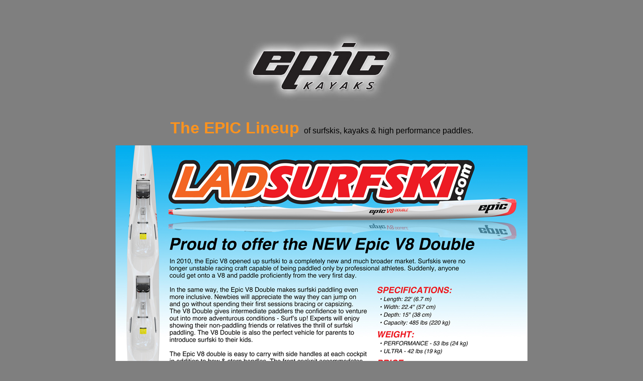

--- FILE ---
content_type: text/html
request_url: http://ladsurfski.com/epickayaks.html
body_size: 2424
content:
<!DOCTYPE html PUBLIC "-//W3C//DTD XHTML 1.0 Transitional//EN" "http://www.w3.org/TR/xhtml1/DTD/xhtml1-transitional.dtd">
<!-- DW6 -->
<head>
<title>Ladsurfski Paddle Sports - Authorized Epic Kayaks Dealer & PaddleONE Ergometer Retailer</title>
<meta http-equiv="Content-Type" content="text/html; charset=iso-8859-1">
<meta name="keywords" content="Introducing the V7 Rotomolded Surfski, V7 Rotomolded Surfski, V7  Rotomoulded Surfski, V7, Epic V7, V7 Surfski, Epic kayaks dealer, Epic surfski dealer, V6, Epic V6, V6 Surfski, V8, Epic V8, V8 Surfski, V10 Sport, Epic V10 Sport, V10 Sport Surfski, V10, Epic V10, V10 Surfski, V12, Epic V12, V12 Surfski, V14, Epic V14, V14 Surfski, V10 Double, Epic V10 Double, V10 Double Surfski, 18X, 18X Sport, Epic 18X Kayak, kayaking, kayak, surfski, surf ski, Epic Kayaks, paddling, paddles, wing paddle, touring paddle, leg leash, boat, MR340, paddleone ergometer, ergometer, lasso security cable, Epic Kayaks dealer, nationwide, kayak demos, kayak sales, kayak rentals, Forward Stroke Video, Greg Barton, Oscar Chalupsky, Epic Small Mid Wing, Epic Mid Wing, Epic Mid large Wing, Epic Large Wing, Epic Relaxed Touring Paddle, Epic Active Touring Paddle, "> 
<meta name="description" content="Ladsurfski Paddle Sports"> 
<meta name="Copyright" content="Copyright (c) 2014 Ladsurfski Paddle Sports" />
<meta name="Rating" content="General" />
<meta name="revisit-after" content="2 Days" /> 
<meta name="doc-class" content="Living Document" />
<meta name="author" content="Ladsurfski Paddle Sports" />
<meta name='MSSmartTagsPreventParsing' content='TRUE' /> 
<meta http-equiv='expires' content='-1' />
<meta http-equiv=' pragma' content='no-cache' />
<meta name='robots' content='all' />
<style type="text/css">
<!--
body {
	background-color: #7F7F7F;
}
.style2 {
	color: #FFFFFF;
	font-family: Arial, Helvetica, sans-serif;
	font-weight: bold;
}
.style6 {
	font-family: Arial, Helvetica, sans-serif;
	color: #FC931E;
	font-weight: bold;
	font-size: x-large;
}
.style16 {
	font-family: Arial, Helvetica, sans-serif;
	font-size: x-small;
}
.style18 {font-family: Arial, Helvetica, sans-serif;
	font-size: 12px;
}
.style19 {color: #FC931E; font-weight: bold; }
.style21 {color: #000000; font-size: medium; font-family: Arial, Helvetica, sans-serif;}
.style22 {color: #7F7F7F}
.style24 {font-family: Arial, Helvetica, sans-serif; color: #FC931E; font-weight: bold; font-size: large; }
.style15 {font-size: small; font-style: italic; }
.style27 {
	font-size: x-large;
	color: #FFFFFF;
}
.style29 {font-size: xx-large}
.style32 {color: #FC931E; font-weight: bold; font-size: xx-large; }
.style31 {color: #FC931E; font-weight: bold; font-size: large; }
-->
</style></head>

<body>
<div align="center">
  <p>&nbsp;</p>
  <p><a href="http://www.epickayaks.com/" target="_blank"><img src="Images/Epic Kayaks Logo.jpg" alt="Epic Kayaks" width="400" height="171" border="0" /></a></p>
  <p class="style21"><span class="style32">The EPIC Lineup </span>of surfskis, kayaks &amp; high performance paddles. </p>
  <p class="style21"><a href="epic-v7.html"></a><img src="Images/V8 Double Composite Web.jpg" alt="Epic V8 Double tandem surfski" width="820" height="513" /></p>
  <p class="style21"><img src="Images/Ladsurfski Epic V8 Pro - web.jpg" alt="Introducing the Epic V8 Pro" width="820" height="547" border="0" /></p>
  <p class="style21"><img src="Images/Ladsurfski Epic V7 - web.jpg" alt="Epic V7 Rotomolded Surfski" width="820" height="547" border="0" /></p>
  <p class="style21"><img src="Images/Ladsurfski Epic V5 - web.jpg" alt="Epic V5 Rotomolded Surfski" width="820" height="547" border="0" /></p>
  <p class="style21"><img src="Images/epic_surfskis_stacked.jpg" alt="The Epic Lineup" width="820" height="1000" border="0" usemap="#MapMap" />
    <map name="MapMap" id="MapMap">
      <area shape="rect" coords="17,884,799,983" href="http://www.epickayaks.com/product/product/epic-v10-double/" target="_blank" alt="Epic V10 Double Surfski" />
      <area shape="rect" coords="14,764,796,863" href="http://www.epickayaks.com/product/product/epic-v14/" target="_blank" alt="Epic V14 Surfski" />
      <area shape="rect" coords="14,646,803,751" href="http://www.epickayaks.com/product/product/epic-v12/" target="_blank" alt="Epic V12 Surfski" />
      <area shape="rect" coords="14,523,803,628" href="http://www.epickayaks.com/product/product/v10l/" target="_blank" alt="Epic V10L Surfski" />
      <area shape="rect" coords="11,404,800,509" href="http://www.epickayaks.com/product/product/epic-v10/" target="_blank" alt="Epic V10 Surfski" />
      <area shape="rect" coords="10,281,799,386" href="http://www.epickayaks.com/product/product/epic-v10-sport/" target="_blank" alt="Epic V10 Sport Surfski" />
      <area shape="rect" coords="9,160,805,264" href="http://www.epickayaks.com/product/product/epic-v8/" target="_blank" alt="Epic V8 Surfski" />
      <area shape="rect" coords="10,13,808,142" href="http://www.epickayaks.com/product/product/epic-v6/" target="_blank" alt="Epic V6 Surfski" />
    </map>
    <map name="Map" id="Map">
      <area shape="rect" coords="147,31,670,101" href="http://epickayaks.com/products/epic-v6" target="_blank" alt="Epic V6" />
      <area shape="rect" coords="117,137,698,223" href="http://epickayaks.com/products/products/epic-v8" target="_blank" alt="Epic V8" />
      <area shape="rect" coords="84,260,726,340" href="http://epickayaks.com/products/products/epic-v10-sport" target="_blank" alt="Epic V10 Sport" />
      <area shape="rect" coords="69,378,754,463" href="http://epickayaks.com/products/products/epic-v10" target="_blank" alt="Epic V10" />
      <area shape="rect" coords="68,502,753,580" href="http://epickayaks.com/products/products/epic-v10l" target="_blank" alt="Epic V10L" />
      <area shape="rect" coords="75,622,747,699" href="http://epickayaks.com/products/products/epic-v12" target="_blank" alt="Epic V12" />
      <area shape="rect" coords="71,747,744,822" href="http://epickayaks.com/products/products/epic-v14" target="_blank" alt="Epic V14" />
      <area shape="rect" coords="20,859,798,947" href="http://epickayaks.com/products/products/epic-v10-double" target="_blank" alt="Epic V10 Double" />
    </map>
  </p>
  <p class="style21">&nbsp;</p>
  <p><span class="style6"><a href="http://www.epickayaks.com/products/surfskikayaks/v8" target="_blank"></a></span><span class="style22">_</span></p>
  <div align="center">
    <p><span class="style18"><a href="index.html" class="style19">HOME</a><a href="events2013.html" class="style19"></a><a href="events2012.html" class="style19"></a><a href="events2012.html" class="style19"></a> | <a href="events.html" class="style19">EVENTS</a></span><span class="style18"> | </span><span class="style18"><a href="epickayaks.html" class="style19">EPIC KAYAKS </a><a href="demos.html" class="style19"></a></span><span class="style18">| <a href="mocke.html" class="style19">MOCKE</a> | <a href="vaikobi.html" class="style19">VAIKOBI</a> | <a href="paddleone.html" class="style19">PADDLEONE</a> | <a href="lasso.html" class="style19">LASSO</a> |</span><span class="style18"> <a href="specials.html" class="style19">SPECIALS</a> | <a href="links.html" class="style19">LINKS</a></span><span class="style18"> | </span><span class="style18"><a href="contactus.html" class="style19">CONTACT US</a></span></p>
    <p align="center" class="style16">Ladsurfski Paddle Sports - Copyright   &copy; 2008 - 2017</p>
  </div>
  <p>&nbsp;</p>
</div>
</body>


</html>
